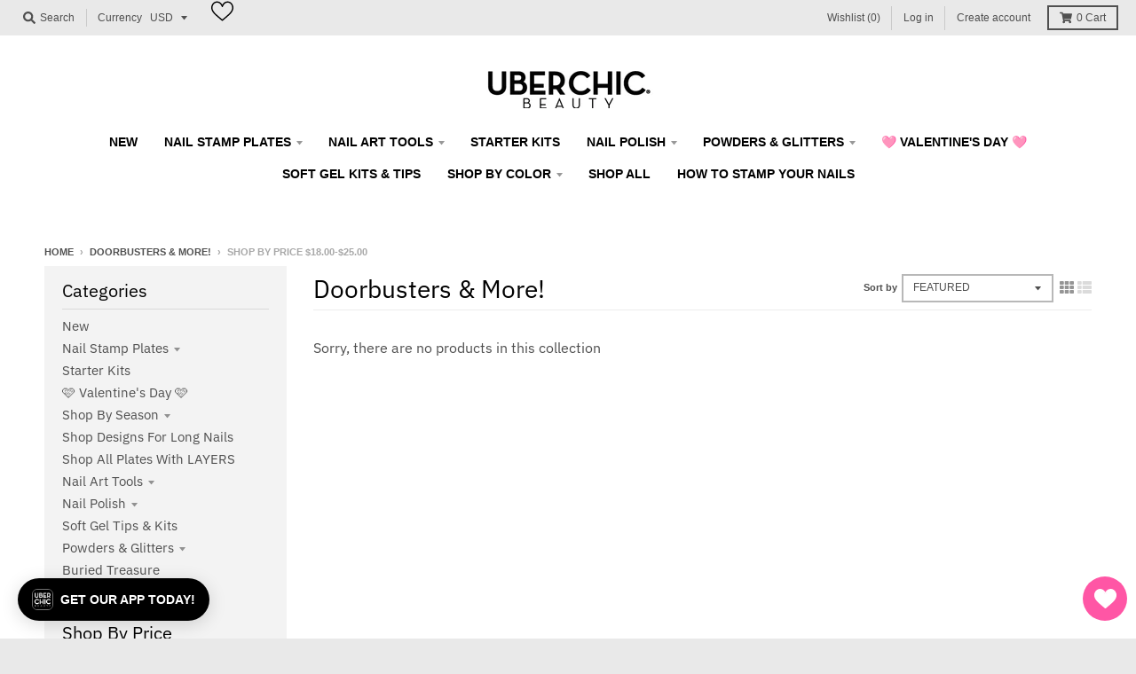

--- FILE ---
content_type: text/css
request_url: https://uberchicbeauty.com/cdn/shop/t/16/assets/cart.css?v=135573022905641440491573045169
body_size: -527
content:
.cart .grid>.selectboxcountry{display:block;width:100%}select.countrywrap{font-size:16px;margin-bottom:25px}.addedclass{padding:17px 0;display:inline-block;text-align:left;color:red;font-size:15px}.cart-item-title{float:left;width:65%}.cart .cart-item-product .cart-item-image{float:left;width:30%;margin-right:16px}span.countrytitle{color:#000;display:block;font-size:15px;font-weight:600;margin-bottom:15px}
/*# sourceMappingURL=/cdn/shop/t/16/assets/cart.css.map?v=135573022905641440491573045169 */


--- FILE ---
content_type: text/javascript
request_url: https://uberchicbeauty.com/cdn/shop/t/16/assets/main.js?v=123602168634438219391573045170
body_size: -357
content:
$(function(){$(".sidebar-content > ul > li").on("click",function(e){$(".sidebar-content > ul > li").each(function(){$(".sidebar-content > ul > li.open i").removeClass("is-clicked",500,"easeOutSine"),$(this).removeClass("open",1e3,"easeOutSine"),$(this).find(".sub-inner-content").slideUp(600)}),$(".sidebar-content > ul > li.open i").toggleClass("is-clicked",500,"easeOutSine"),$(this).toggleClass("open",1e3,"easeOutSine"),$(this).find(".sub-inner-content").slideToggle(600),e.stopPropagation(),e.preventDefault(),$(".sidebar-content > ul > li").find("a.active").length&&($(".sidebar-content > ul > li").find("a.active").closest("li.nav-item").addClass("open"),$(".sidebar-content > ul > li").find("a.active").closest("li.nav-item").find("i").addClass("is-clicked"),$(".sidebar-content > ul > li").find("a.active").closest("li.nav-item").find("i").removeClass("fa-angle-down"),$(".sidebar-content > ul > li").find("a.active").closest("li.nav-item").find("i").addClass("fa-angle-up"),$(".sidebar-content > ul > li").find(".sub-inner-content a.active").closest("li.nav-item").find(".sub-inner-content").slideDown(600),location.reload(!0))}),$(".proslider").owlCarousel({loop:!0,margin:0,items:1,navigation:!0,slideBy:1,singleItem:!0,dots:!0}),$(".write-review").click(function(){$(".nav-tabs > li").each(function(){$(this).removeClass("active")}),$(".nav-tabs > li:eq(1)").addClass("active")})});
//# sourceMappingURL=/cdn/shop/t/16/assets/main.js.map?v=123602168634438219391573045170
